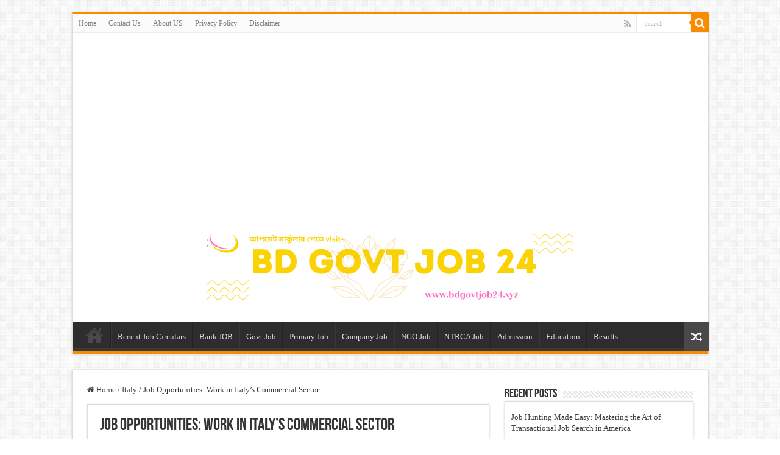

--- FILE ---
content_type: text/html; charset=UTF-8
request_url: https://bdgovtjob24.xyz/job-opportunities-work-in-italys-commercial-sector/
body_size: 23204
content:
<!DOCTYPE html><html lang="en-US" prefix="og: http://ogp.me/ns#"><head> <script async src="https://pagead2.googlesyndication.com/pagead/js/adsbygoogle.js?client=ca-pub-2748993142492846"
     crossorigin="anonymous"></script> <meta charset="UTF-8" /><link rel="pingback" href="https://bdgovtjob24.xyz/xmlrpc.php" /><meta property="og:title" content="Job Opportunities: Work in Italy&#8217;s Commercial Sector - BD GOVT JOB"/><meta property="og:type" content="article"/><meta property="og:description" content="Italy is a country with a rich history, culture, and economy that has been attracting people from al"/><meta property="og:url" content="https://bdgovtjob24.xyz/job-opportunities-work-in-italys-commercial-sector/"/><meta property="og:site_name" content="BD GOVT JOB"/><meta name='robots' content='index, follow, max-image-preview:large, max-snippet:-1, max-video-preview:-1' /><title>Job Opportunities: Work in Italy&#039;s Commercial Sector - BD GOVT JOB</title><link rel="canonical" href="https://bdgovtjob24.xyz/job-opportunities-work-in-italys-commercial-sector/" /><meta property="og:locale" content="en_US" /><meta property="og:type" content="article" /><meta property="og:title" content="Job Opportunities: Work in Italy&#039;s Commercial Sector" /><meta property="og:description" content="Italy is a country with a rich history, culture, and economy that has been attracting people from all over the world for centuries. With its beautiful landscapes, delicious cuisine, and world-renowned fashion and design industry, Italy is a popular destination for tourists and expats alike. However, it is also a great place to work, with &hellip;" /><meta property="og:url" content="https://bdgovtjob24.xyz/job-opportunities-work-in-italys-commercial-sector/" /><meta property="og:site_name" content="BD GOVT JOB" /><meta property="article:published_time" content="2023-11-08T07:13:31+00:00" /><meta name="author" content="majharul659" /><meta name="twitter:card" content="summary_large_image" /><meta name="twitter:label1" content="Written by" /><meta name="twitter:data1" content="majharul659" /><meta name="twitter:label2" content="Est. reading time" /><meta name="twitter:data2" content="11 minutes" /> <script type="application/ld+json" class="yoast-schema-graph">{"@context":"https://schema.org","@graph":[{"@type":"Article","@id":"https://bdgovtjob24.xyz/job-opportunities-work-in-italys-commercial-sector/#article","isPartOf":{"@id":"https://bdgovtjob24.xyz/job-opportunities-work-in-italys-commercial-sector/"},"author":{"name":"majharul659","@id":"https://bdgovtjob24.xyz/#/schema/person/dd62afa153e058727f7810f6345a360c"},"headline":"Job Opportunities: Work in Italy&#8217;s Commercial Sector","datePublished":"2023-11-08T07:13:31+00:00","mainEntityOfPage":{"@id":"https://bdgovtjob24.xyz/job-opportunities-work-in-italys-commercial-sector/"},"wordCount":2402,"commentCount":0,"publisher":{"@id":"https://bdgovtjob24.xyz/#organization"},"articleSection":["Italy"],"inLanguage":"en-US","potentialAction":[{"@type":"CommentAction","name":"Comment","target":["https://bdgovtjob24.xyz/job-opportunities-work-in-italys-commercial-sector/#respond"]}]},{"@type":"WebPage","@id":"https://bdgovtjob24.xyz/job-opportunities-work-in-italys-commercial-sector/","url":"https://bdgovtjob24.xyz/job-opportunities-work-in-italys-commercial-sector/","name":"Job Opportunities: Work in Italy's Commercial Sector - BD GOVT JOB","isPartOf":{"@id":"https://bdgovtjob24.xyz/#website"},"datePublished":"2023-11-08T07:13:31+00:00","breadcrumb":{"@id":"https://bdgovtjob24.xyz/job-opportunities-work-in-italys-commercial-sector/#breadcrumb"},"inLanguage":"en-US","potentialAction":[{"@type":"ReadAction","target":["https://bdgovtjob24.xyz/job-opportunities-work-in-italys-commercial-sector/"]}]},{"@type":"BreadcrumbList","@id":"https://bdgovtjob24.xyz/job-opportunities-work-in-italys-commercial-sector/#breadcrumb","itemListElement":[{"@type":"ListItem","position":1,"name":"Home","item":"https://bdgovtjob24.xyz/"},{"@type":"ListItem","position":2,"name":"Job Opportunities: Work in Italy&#8217;s Commercial Sector"}]},{"@type":"WebSite","@id":"https://bdgovtjob24.xyz/#website","url":"https://bdgovtjob24.xyz/","name":"BD GOVT JOB","description":"Update Job News","publisher":{"@id":"https://bdgovtjob24.xyz/#organization"},"potentialAction":[{"@type":"SearchAction","target":{"@type":"EntryPoint","urlTemplate":"https://bdgovtjob24.xyz/?s={search_term_string}"},"query-input":{"@type":"PropertyValueSpecification","valueRequired":true,"valueName":"search_term_string"}}],"inLanguage":"en-US"},{"@type":"Organization","@id":"https://bdgovtjob24.xyz/#organization","name":"bdgovtjob24","url":"https://bdgovtjob24.xyz/","logo":{"@type":"ImageObject","inLanguage":"en-US","@id":"https://bdgovtjob24.xyz/#/schema/logo/image/","url":"https://bdgovtjob24.xyz/wp-content/uploads/2022/04/JAGO-JOBS-1.png","contentUrl":"https://bdgovtjob24.xyz/wp-content/uploads/2022/04/JAGO-JOBS-1.png","width":115,"height":115,"caption":"bdgovtjob24"},"image":{"@id":"https://bdgovtjob24.xyz/#/schema/logo/image/"}},{"@type":"Person","@id":"https://bdgovtjob24.xyz/#/schema/person/dd62afa153e058727f7810f6345a360c","name":"majharul659","image":{"@type":"ImageObject","inLanguage":"en-US","@id":"https://bdgovtjob24.xyz/#/schema/person/image/","url":"https://secure.gravatar.com/avatar/952cf11118dd0bfa4c3324089a5b96cc1cfdaa1092e60fc26a95d96bc96ecf09?s=96&d=mm&r=g","contentUrl":"https://secure.gravatar.com/avatar/952cf11118dd0bfa4c3324089a5b96cc1cfdaa1092e60fc26a95d96bc96ecf09?s=96&d=mm&r=g","caption":"majharul659"},"sameAs":["https://bdgovtjob24.xyz"],"url":"https://bdgovtjob24.xyz/author/majharul659/"}]}</script> <link rel='dns-prefetch' href='//fonts.googleapis.com' /><link rel="alternate" type="application/rss+xml" title="BD GOVT JOB &raquo; Feed" href="https://bdgovtjob24.xyz/feed/" /><link rel="alternate" type="application/rss+xml" title="BD GOVT JOB &raquo; Comments Feed" href="https://bdgovtjob24.xyz/comments/feed/" /><link rel="alternate" type="application/rss+xml" title="BD GOVT JOB &raquo; Job Opportunities: Work in Italy&#8217;s Commercial Sector Comments Feed" href="https://bdgovtjob24.xyz/job-opportunities-work-in-italys-commercial-sector/feed/" /><link rel="alternate" title="oEmbed (JSON)" type="application/json+oembed" href="https://bdgovtjob24.xyz/wp-json/oembed/1.0/embed?url=https%3A%2F%2Fbdgovtjob24.xyz%2Fjob-opportunities-work-in-italys-commercial-sector%2F" /><link rel="alternate" title="oEmbed (XML)" type="text/xml+oembed" href="https://bdgovtjob24.xyz/wp-json/oembed/1.0/embed?url=https%3A%2F%2Fbdgovtjob24.xyz%2Fjob-opportunities-work-in-italys-commercial-sector%2F&#038;format=xml" /><style id='wp-img-auto-sizes-contain-inline-css' type='text/css'>img:is([sizes=auto i],[sizes^="auto," i]){contain-intrinsic-size:3000px 1500px}
/*# sourceURL=wp-img-auto-sizes-contain-inline-css */</style><style id="litespeed-ccss">ul{box-sizing:border-box}:root{--wp--preset--font-size--normal:16px;--wp--preset--font-size--huge:42px}:root{--wp--preset--aspect-ratio--square:1;--wp--preset--aspect-ratio--4-3:4/3;--wp--preset--aspect-ratio--3-4:3/4;--wp--preset--aspect-ratio--3-2:3/2;--wp--preset--aspect-ratio--2-3:2/3;--wp--preset--aspect-ratio--16-9:16/9;--wp--preset--aspect-ratio--9-16:9/16;--wp--preset--color--black:#000000;--wp--preset--color--cyan-bluish-gray:#abb8c3;--wp--preset--color--white:#ffffff;--wp--preset--color--pale-pink:#f78da7;--wp--preset--color--vivid-red:#cf2e2e;--wp--preset--color--luminous-vivid-orange:#ff6900;--wp--preset--color--luminous-vivid-amber:#fcb900;--wp--preset--color--light-green-cyan:#7bdcb5;--wp--preset--color--vivid-green-cyan:#00d084;--wp--preset--color--pale-cyan-blue:#8ed1fc;--wp--preset--color--vivid-cyan-blue:#0693e3;--wp--preset--color--vivid-purple:#9b51e0;--wp--preset--gradient--vivid-cyan-blue-to-vivid-purple:linear-gradient(135deg,rgba(6,147,227,1) 0%,rgb(155,81,224) 100%);--wp--preset--gradient--light-green-cyan-to-vivid-green-cyan:linear-gradient(135deg,rgb(122,220,180) 0%,rgb(0,208,130) 100%);--wp--preset--gradient--luminous-vivid-amber-to-luminous-vivid-orange:linear-gradient(135deg,rgba(252,185,0,1) 0%,rgba(255,105,0,1) 100%);--wp--preset--gradient--luminous-vivid-orange-to-vivid-red:linear-gradient(135deg,rgba(255,105,0,1) 0%,rgb(207,46,46) 100%);--wp--preset--gradient--very-light-gray-to-cyan-bluish-gray:linear-gradient(135deg,rgb(238,238,238) 0%,rgb(169,184,195) 100%);--wp--preset--gradient--cool-to-warm-spectrum:linear-gradient(135deg,rgb(74,234,220) 0%,rgb(151,120,209) 20%,rgb(207,42,186) 40%,rgb(238,44,130) 60%,rgb(251,105,98) 80%,rgb(254,248,76) 100%);--wp--preset--gradient--blush-light-purple:linear-gradient(135deg,rgb(255,206,236) 0%,rgb(152,150,240) 100%);--wp--preset--gradient--blush-bordeaux:linear-gradient(135deg,rgb(254,205,165) 0%,rgb(254,45,45) 50%,rgb(107,0,62) 100%);--wp--preset--gradient--luminous-dusk:linear-gradient(135deg,rgb(255,203,112) 0%,rgb(199,81,192) 50%,rgb(65,88,208) 100%);--wp--preset--gradient--pale-ocean:linear-gradient(135deg,rgb(255,245,203) 0%,rgb(182,227,212) 50%,rgb(51,167,181) 100%);--wp--preset--gradient--electric-grass:linear-gradient(135deg,rgb(202,248,128) 0%,rgb(113,206,126) 100%);--wp--preset--gradient--midnight:linear-gradient(135deg,rgb(2,3,129) 0%,rgb(40,116,252) 100%);--wp--preset--font-size--small:13px;--wp--preset--font-size--medium:20px;--wp--preset--font-size--large:36px;--wp--preset--font-size--x-large:42px;--wp--preset--spacing--20:0.44rem;--wp--preset--spacing--30:0.67rem;--wp--preset--spacing--40:1rem;--wp--preset--spacing--50:1.5rem;--wp--preset--spacing--60:2.25rem;--wp--preset--spacing--70:3.38rem;--wp--preset--spacing--80:5.06rem;--wp--preset--shadow--natural:6px 6px 9px rgba(0, 0, 0, 0.2);--wp--preset--shadow--deep:12px 12px 50px rgba(0, 0, 0, 0.4);--wp--preset--shadow--sharp:6px 6px 0px rgba(0, 0, 0, 0.2);--wp--preset--shadow--outlined:6px 6px 0px -3px rgba(255, 255, 255, 1), 6px 6px rgba(0, 0, 0, 1);--wp--preset--shadow--crisp:6px 6px 0px rgba(0, 0, 0, 1)}*{padding:0;margin:0;outline:none;list-style:none;border:0 none}*,*:before,*:after{-webkit-box-sizing:border-box;-moz-box-sizing:border-box;-ms-box-sizing:border-box;box-sizing:border-box}html{-ms-touch-action:manipulation;touch-action:manipulation}body{background:#FFF url(/wp-content/themes/sahifa/images/patterns/body-bg7.png);color:#333;font-family:"Droid Sans",Arial,Verdana,sans-serif;font-size:13px}h1,h2,h3,h4{font-weight:400}a{color:#444;text-decoration:none}.clear{clear:both}#theme-header:after,#main-nav:after{display:block;visibility:hidden;clear:both;height:0;content:" "}input{border:1px solid #ccc;background:#fff;font-size:inherit}input{padding:5px;outline:none}button{padding:4px;vertical-align:middle}input[type=text]{border-color:#F1F1F1;border-top-color:#DDD;border-left-color:#DDD;background-color:#F9F9F9;color:#515151;font:12px Tahoma;padding:8px;margin-bottom:7px;-webkit-border-radius:3px;-moz-border-radius:3px;border-radius:3px}.fa-search:before{content:""}.fa-user:before{content:""}.fa-close:before{content:""}.fa-home:before{content:""}.fa-clock-o:before{content:""}.fa-eye:before{content:""}.fa-random:before{content:""}.fa-comments:before{content:""}.fa-rss:before{content:""}.fa{display:inline-block;font:normal normal normal 14px/1 FontAwesome;font-size:inherit;text-rendering:auto;-webkit-font-smoothing:antialiased;-moz-osx-font-smoothing:grayscale;transform:none}@media only screen and (-webkit-min-device-pixel-ratio:2),only screen and (min-device-pixel-ratio:2){#main-nav ul li.menu-item-home a{background-image:url(/wp-content/themes/sahifa/images/home@2x.png)!important;background-size:30px 78px}}.wrapper-outer{position:relative}.background-cover{position:fixed;background-repeat:no-repeat;top:0;left:0;z-index:0;overflow:hidden;width:100%;height:100%;-webkit-background-size:cover;-moz-background-size:cover;-o-background-size:cover;background-size:cover}.container{width:1045px;margin:0 auto}#wrapper.boxed{margin:0 auto}#wrapper.boxed #theme-header,#wrapper.boxed #main-content{width:1045px;-webkit-box-shadow:0 0 3px #CACACA;-moz-box-shadow:0 0 3px #cacaca;box-shadow:0 0 3px #CACACA}#wrapper.boxed #main-content{padding-right:24px;padding-left:24px}#theme-header{background:#FFF;margin:20px auto 25px;border-top:3px solid #f88c00;position:relative}.top-nav{background:#fbfbfb;border-bottom:1px solid #ececec;height:31px}.top-nav ul{float:left}.top-nav ul li{position:relative;display:inline-block;float:left;font-size:12px}.top-nav ul li a{display:inline-block;height:30px;line-height:30px;color:#838383;padding:0 10px}.search-block{height:30px;overflow:hidden;float:right;margin-left:5px;position:relative}.search-block:after{content:" ";display:block;width:0;height:0;position:absolute;top:10px;z-index:2;right:30px;border:4px solid #fff0;border-right-color:#F88C00}.search-block #s-header{background:#FFF;float:right;font:normal 11px tahoma;padding:9px 12px 8px 12px;width:90px;color:#C5C5C5;border:0 none;border:1px solid #ececec;border-width:0 0 0 1px;-webkit-border-radius:0;-moz-border-radius:0;border-radius:0}.search-block .search-button{background:#f88c00;float:right;height:30px;width:30px;display:block;border:0 none;box-shadow:none!important;padding:0;-webkit-border-radius:0;-moz-border-radius:0;border-radius:0}.search-block button.search-button i:before{font-size:18px;color:#FFF}.top-nav .social-icons{float:right;padding-top:2px}.top-nav .social-icons a{color:#555}.top-nav .social-icons a{opacity:.5}.top-nav .social-icons i:before{padding:0 2px;line-height:24px;font-size:14px}.header-content{padding:20px 15px;margin:0 auto}.logo{float:left}.logo h2{font:bold 32pt arial}.logo span{font-weight:400;font-size:14px;display:block;clear:both}#main-nav{margin:0 auto;background:#2d2d2d;box-shadow:inset -1px -5px 0-1px #393939;min-height:52px;border-bottom:5px solid #F88C00}#main-nav .container{position:relative}#main-nav .main-menu{margin-left:10px}#main-nav ul li{font-size:13px;position:relative;display:inline-block;float:left;border:1px solid #222;border-width:0 0 0 1px;height:42px}#main-nav ul li:first-child,#main-nav ul li:first-child a{border:0 none}#main-nav ul li:last-child a{border-right-width:0}#main-nav ul li a{display:block;height:42px;position:relative;line-height:47px;color:#ddd;padding:0 10px;border:1px solid #383838;border-width:0 0 0 1px}#main-nav ul li.menu-item-home a{background-image:url(/wp-content/themes/sahifa/images/home.png)!important;background-repeat:no-repeat!important;background-position:center -44px;text-indent:-9999px;width:52px}#main-nav ul li.menu-item-home:after{display:none}a.random-article{background:#494949;width:42px;height:47px;display:block;float:right;margin-left:1px;color:#FFF;text-align:center;position:relative}a.random-article i:before{font-size:18px;width:42px;line-height:50px}#main-content{background:#FFF;margin:20px auto 25px;position:relative;padding:24px 0;-webkit-transform:none}#main-content:after{display:block;visibility:hidden;clear:both;height:0;content:"."}.content{float:left;width:660px}#crumbs{margin-bottom:10px;clear:both;padding-bottom:5px;border-bottom:1px solid #eee}#crumbs span.delimiter{padding:0 3px}.lazy-enabled #main-content .post-thumbnail,.lazy-enabled #main-content img{opacity:0}.stripe-line{background:url(/wp-content/themes/sahifa/images/stripe.png);height:12px;overflow:hidden;margin-top:5px}#sidebar .widget-container,.post-listing{background:#FFF;border-bottom:4px solid #F88C00;-webkit-box-shadow:0 0 3px #CACACA;-moz-box-shadow:0 0 3px #cacaca;box-shadow:0 0 3px #CACACA}p.post-meta{color:#888;margin:7px 0;font-size:85%}p.post-meta a{color:#888}span.tie-date i:before,.post-meta i:before{margin-right:3px}.post-listing.post{margin-bottom:40px}.post-inner{padding:20px}.post-title{font-family:BebasNeueRegular,arial,Georgia,serif;margin-bottom:10px;font-size:28px}body.single .post-inner p.post-meta span{margin-right:15px}body.single .post-inner p.post-meta span i{margin-right:5px}.post-inner p.post-meta{border-bottom:1px solid #f2f2f2;padding-bottom:5px;margin-bottom:10px}p.post-meta span{display:inline-block;margin-right:10px}.post-thumbnail{margin-right:15px;position:relative;line-height:0}.post-thumbnail a{display:block!important;background:#000;font-size:0}.post-thumbnail img{height:auto;max-width:100%;width:100%}.overlay-icon:before{content:"";color:#FFF;display:block;position:absolute;top:50%;left:50%;border:3px solid #FFF;border-radius:100%;width:40px;height:40px;text-align:center;font-size:18px;line-height:35px;margin:-20px 0 0-20px;opacity:0;-webkit-backface-visibility:hidden;-webkit-transform:scale(0);-moz-transform:scale(0);-ms-transform:scale(0);-o-transform:scale(0);transform:scale(0)}.entry{word-wrap:break-word;line-height:22px}.entry p{margin-bottom:20px}.entry h2{margin-top:25px;margin-bottom:10px;line-height:1em;font-family:Helvetica;font-weight:400}.entry h2{font-size:30px}.block-head{padding:3px 0 0;overflow:hidden}.block-head h3{float:left;margin-right:10px;font-size:22px;font-family:BebasNeueRegular,arial,Georgia,serif}#check-also-box{position:fixed;z-index:999;bottom:65px;right:-350px;width:300px;border-top:4px solid #F88C00;border-bottom:0 none;padding:10px 20px 20px}#check-also-box .block-head{padding:0}#check-also-box .block-head h3{text-align:center;margin:0 0 10px;display:block;float:none}#check-also-box .post-thumbnail{margin:0 0 10px}.check-also-post{padding-bottom:10px;margin-bottom:10px;border-bottom:1px solid #eee}.check-also-post:last-child{padding-bottom:0;margin-bottom:0;border-bottom:0 none}.check-also-post .post-title{font-size:22px;margin-bottom:5px}.check-also-post p{line-height:20px}#check-also-close{position:absolute;left:0;top:0;padding:1px 8px 3px;background:#FF8500;color:#FFF;font-size:19px}#sidebar{float:right;width:310px}.theiaStickySidebar:after{content:"";display:table;clear:both}.widget{clear:both;margin-bottom:25px}.widget-top{padding:5px 0}.widget-top h4{float:left;margin-right:10px;font-size:20px;font-family:BebasNeueRegular,arial,Georgia,serif}.widget-container{padding:10px;clear:both}.widget-container h3{font-size:inherit}.widget-container li{padding:0 0 5px 0;line-height:18px;overflow:hidden}.widget-container li span.tie-date{color:#AAA;margin:4px 0 0;font-size:80%;display:inline-block}.posts-list .widget-container li{padding:6px 0;border-bottom:1px solid #f2f2f2}.social-icons{text-align:center}.social-icons a{margin:2px;position:relative;text-shadow:none;display:inline-block}img{max-width:100%;height:auto;vertical-align:middle}#commentform input{display:block;width:250px}#slide-out{background:#222;position:absolute;display:block;left:0;top:0;z-index:1;height:100%;width:80%;color:#ddd;-webkit-transform:translate3d(-101%,0,0);-moz-transform:translate3d(-100%,0,0);-ms-transform:translate3d(-100%,0,0);-o-transform:translate3d(-100%,0,0);transform:translate3d(-100%,0,0);-webkit-backface-visibility:hidden;-moz-backface-visibility:hidden;-ms-backface-visibility:hidden;-o-backface-visibility:hidden;backface-visibility:hidden}.search-mobile{margin:15px 10px;height:30px;overflow:hidden;background:#fcfcfc;border:1px solid #ddd;border-top-color:#d1d1d1;border-left-color:#d1d1d1;overflow:hidden;position:relative;-webkit-border-radius:20px;-moz-border-radius:20px;border-radius:20px;-webkit-box-shadow:inset 0 2px 5px #eee;-moz-box-shadow:inset 0 2px 5px #eee;box-shadow:inset 0 2px 5px #eee}.search-mobile #s-mobile{background:#fff0;float:right;margin:0;padding:7px 12px;width:100%;color:#444;border:0 none}.search-mobile button.search-button{background:#fff0;position:absolute;top:0;right:0;height:28px;padding:0;width:40px;font-size:18px;color:#666}#slide-out .social-icons{margin-bottom:15px}#slide-out .social-icons a{color:#ccc;font-size:16px;padding:0 4px}#mobile-menu{border-top:1px solid #2D2D2D;display:none}#slide-out-open{display:none;margin:0;position:absolute;top:33px;left:5px;opacity:1;height:33px;width:40px;z-index:505}#slide-out-open span{left:6px}#slide-out-open span,#slide-out-open span:after,#slide-out-open span:before{top:5px;position:absolute;content:" ";display:block;height:3px;width:28px;background:#333;-webkit-border-radius:10px;-moz-border-radius:10px;border-radius:10px}#slide-out-open span:before{top:8px}#slide-out-open span:after{top:16px}@media only screen and (max-width:1045px){#wrapper.boxed{width:99%}#wrapper.boxed #theme-header,#wrapper.boxed #main-content,#wrapper.boxed .container{width:100%}#wrapper.boxed #main-content{padding:15px}.content{width:66.5%}#sidebar{width:32%}}@media only screen and (max-width:990px){.logo{float:none!important;text-align:center;margin:0!important;clear:both}.content,#sidebar{width:100%;float:none}#check-also-box{display:none}}@media only screen and (max-width:900px){.top-nav,#main-nav{display:none}#slide-out-open{display:block}#wrapper{background-color:#FFF;width:100%!important}#wrapper #theme-header{margin-top:0;width:100%!important;-webkit-box-shadow:0 0 3px #CACACA!important;-moz-box-shadow:0 0 3px #CACACA!important;box-shadow:0 0 3px #CACACA!important}#wrapper #main-content{width:99%!important;padding:0!important;-webkit-box-shadow:none!important;-moz-box-shadow:none!important;box-shadow:none!important}#wrapper #main-content{margin-top:10px}.header-content{padding-right:0;padding-left:0}}@media only screen and (max-width:350px){.logo{text-align:right;padding-right:20px}#main-content{padding-top:0}.overlay-icon:before{border-width:2px;width:30px;height:30px;font-size:14px;line-height:26px;margin:-15px 0 0-15px}}#slide-out{display:none}.overlay-icon,#slide-out{display:none}#main-content,#theme-header,#sidebar .widget-container,.post-listing{border:1px solid #ddd}.post-thumbnail a,.post-thumbnail{min-width:100px}.overlay-icon,#slide-out{display:none}.widget-container li{position:relative;overflow:hidden}@media screen{body{font-family:"Droid Sans"}}</style><link rel="preload" data-asynced="1" data-optimized="2" as="style" onload="this.onload=null;this.rel='stylesheet'" href="https://bdgovtjob24.xyz/wp-content/litespeed/css/d74db3098c25d30b8b9c7bb6b73104bf.css?ver=6bba9" /><script src="[data-uri]" defer></script> <style id='global-styles-inline-css' type='text/css'>:root{--wp--preset--aspect-ratio--square: 1;--wp--preset--aspect-ratio--4-3: 4/3;--wp--preset--aspect-ratio--3-4: 3/4;--wp--preset--aspect-ratio--3-2: 3/2;--wp--preset--aspect-ratio--2-3: 2/3;--wp--preset--aspect-ratio--16-9: 16/9;--wp--preset--aspect-ratio--9-16: 9/16;--wp--preset--color--black: #000000;--wp--preset--color--cyan-bluish-gray: #abb8c3;--wp--preset--color--white: #ffffff;--wp--preset--color--pale-pink: #f78da7;--wp--preset--color--vivid-red: #cf2e2e;--wp--preset--color--luminous-vivid-orange: #ff6900;--wp--preset--color--luminous-vivid-amber: #fcb900;--wp--preset--color--light-green-cyan: #7bdcb5;--wp--preset--color--vivid-green-cyan: #00d084;--wp--preset--color--pale-cyan-blue: #8ed1fc;--wp--preset--color--vivid-cyan-blue: #0693e3;--wp--preset--color--vivid-purple: #9b51e0;--wp--preset--gradient--vivid-cyan-blue-to-vivid-purple: linear-gradient(135deg,rgb(6,147,227) 0%,rgb(155,81,224) 100%);--wp--preset--gradient--light-green-cyan-to-vivid-green-cyan: linear-gradient(135deg,rgb(122,220,180) 0%,rgb(0,208,130) 100%);--wp--preset--gradient--luminous-vivid-amber-to-luminous-vivid-orange: linear-gradient(135deg,rgb(252,185,0) 0%,rgb(255,105,0) 100%);--wp--preset--gradient--luminous-vivid-orange-to-vivid-red: linear-gradient(135deg,rgb(255,105,0) 0%,rgb(207,46,46) 100%);--wp--preset--gradient--very-light-gray-to-cyan-bluish-gray: linear-gradient(135deg,rgb(238,238,238) 0%,rgb(169,184,195) 100%);--wp--preset--gradient--cool-to-warm-spectrum: linear-gradient(135deg,rgb(74,234,220) 0%,rgb(151,120,209) 20%,rgb(207,42,186) 40%,rgb(238,44,130) 60%,rgb(251,105,98) 80%,rgb(254,248,76) 100%);--wp--preset--gradient--blush-light-purple: linear-gradient(135deg,rgb(255,206,236) 0%,rgb(152,150,240) 100%);--wp--preset--gradient--blush-bordeaux: linear-gradient(135deg,rgb(254,205,165) 0%,rgb(254,45,45) 50%,rgb(107,0,62) 100%);--wp--preset--gradient--luminous-dusk: linear-gradient(135deg,rgb(255,203,112) 0%,rgb(199,81,192) 50%,rgb(65,88,208) 100%);--wp--preset--gradient--pale-ocean: linear-gradient(135deg,rgb(255,245,203) 0%,rgb(182,227,212) 50%,rgb(51,167,181) 100%);--wp--preset--gradient--electric-grass: linear-gradient(135deg,rgb(202,248,128) 0%,rgb(113,206,126) 100%);--wp--preset--gradient--midnight: linear-gradient(135deg,rgb(2,3,129) 0%,rgb(40,116,252) 100%);--wp--preset--font-size--small: 13px;--wp--preset--font-size--medium: 20px;--wp--preset--font-size--large: 36px;--wp--preset--font-size--x-large: 42px;--wp--preset--spacing--20: 0.44rem;--wp--preset--spacing--30: 0.67rem;--wp--preset--spacing--40: 1rem;--wp--preset--spacing--50: 1.5rem;--wp--preset--spacing--60: 2.25rem;--wp--preset--spacing--70: 3.38rem;--wp--preset--spacing--80: 5.06rem;--wp--preset--shadow--natural: 6px 6px 9px rgba(0, 0, 0, 0.2);--wp--preset--shadow--deep: 12px 12px 50px rgba(0, 0, 0, 0.4);--wp--preset--shadow--sharp: 6px 6px 0px rgba(0, 0, 0, 0.2);--wp--preset--shadow--outlined: 6px 6px 0px -3px rgb(255, 255, 255), 6px 6px rgb(0, 0, 0);--wp--preset--shadow--crisp: 6px 6px 0px rgb(0, 0, 0);}:where(.is-layout-flex){gap: 0.5em;}:where(.is-layout-grid){gap: 0.5em;}body .is-layout-flex{display: flex;}.is-layout-flex{flex-wrap: wrap;align-items: center;}.is-layout-flex > :is(*, div){margin: 0;}body .is-layout-grid{display: grid;}.is-layout-grid > :is(*, div){margin: 0;}:where(.wp-block-columns.is-layout-flex){gap: 2em;}:where(.wp-block-columns.is-layout-grid){gap: 2em;}:where(.wp-block-post-template.is-layout-flex){gap: 1.25em;}:where(.wp-block-post-template.is-layout-grid){gap: 1.25em;}.has-black-color{color: var(--wp--preset--color--black) !important;}.has-cyan-bluish-gray-color{color: var(--wp--preset--color--cyan-bluish-gray) !important;}.has-white-color{color: var(--wp--preset--color--white) !important;}.has-pale-pink-color{color: var(--wp--preset--color--pale-pink) !important;}.has-vivid-red-color{color: var(--wp--preset--color--vivid-red) !important;}.has-luminous-vivid-orange-color{color: var(--wp--preset--color--luminous-vivid-orange) !important;}.has-luminous-vivid-amber-color{color: var(--wp--preset--color--luminous-vivid-amber) !important;}.has-light-green-cyan-color{color: var(--wp--preset--color--light-green-cyan) !important;}.has-vivid-green-cyan-color{color: var(--wp--preset--color--vivid-green-cyan) !important;}.has-pale-cyan-blue-color{color: var(--wp--preset--color--pale-cyan-blue) !important;}.has-vivid-cyan-blue-color{color: var(--wp--preset--color--vivid-cyan-blue) !important;}.has-vivid-purple-color{color: var(--wp--preset--color--vivid-purple) !important;}.has-black-background-color{background-color: var(--wp--preset--color--black) !important;}.has-cyan-bluish-gray-background-color{background-color: var(--wp--preset--color--cyan-bluish-gray) !important;}.has-white-background-color{background-color: var(--wp--preset--color--white) !important;}.has-pale-pink-background-color{background-color: var(--wp--preset--color--pale-pink) !important;}.has-vivid-red-background-color{background-color: var(--wp--preset--color--vivid-red) !important;}.has-luminous-vivid-orange-background-color{background-color: var(--wp--preset--color--luminous-vivid-orange) !important;}.has-luminous-vivid-amber-background-color{background-color: var(--wp--preset--color--luminous-vivid-amber) !important;}.has-light-green-cyan-background-color{background-color: var(--wp--preset--color--light-green-cyan) !important;}.has-vivid-green-cyan-background-color{background-color: var(--wp--preset--color--vivid-green-cyan) !important;}.has-pale-cyan-blue-background-color{background-color: var(--wp--preset--color--pale-cyan-blue) !important;}.has-vivid-cyan-blue-background-color{background-color: var(--wp--preset--color--vivid-cyan-blue) !important;}.has-vivid-purple-background-color{background-color: var(--wp--preset--color--vivid-purple) !important;}.has-black-border-color{border-color: var(--wp--preset--color--black) !important;}.has-cyan-bluish-gray-border-color{border-color: var(--wp--preset--color--cyan-bluish-gray) !important;}.has-white-border-color{border-color: var(--wp--preset--color--white) !important;}.has-pale-pink-border-color{border-color: var(--wp--preset--color--pale-pink) !important;}.has-vivid-red-border-color{border-color: var(--wp--preset--color--vivid-red) !important;}.has-luminous-vivid-orange-border-color{border-color: var(--wp--preset--color--luminous-vivid-orange) !important;}.has-luminous-vivid-amber-border-color{border-color: var(--wp--preset--color--luminous-vivid-amber) !important;}.has-light-green-cyan-border-color{border-color: var(--wp--preset--color--light-green-cyan) !important;}.has-vivid-green-cyan-border-color{border-color: var(--wp--preset--color--vivid-green-cyan) !important;}.has-pale-cyan-blue-border-color{border-color: var(--wp--preset--color--pale-cyan-blue) !important;}.has-vivid-cyan-blue-border-color{border-color: var(--wp--preset--color--vivid-cyan-blue) !important;}.has-vivid-purple-border-color{border-color: var(--wp--preset--color--vivid-purple) !important;}.has-vivid-cyan-blue-to-vivid-purple-gradient-background{background: var(--wp--preset--gradient--vivid-cyan-blue-to-vivid-purple) !important;}.has-light-green-cyan-to-vivid-green-cyan-gradient-background{background: var(--wp--preset--gradient--light-green-cyan-to-vivid-green-cyan) !important;}.has-luminous-vivid-amber-to-luminous-vivid-orange-gradient-background{background: var(--wp--preset--gradient--luminous-vivid-amber-to-luminous-vivid-orange) !important;}.has-luminous-vivid-orange-to-vivid-red-gradient-background{background: var(--wp--preset--gradient--luminous-vivid-orange-to-vivid-red) !important;}.has-very-light-gray-to-cyan-bluish-gray-gradient-background{background: var(--wp--preset--gradient--very-light-gray-to-cyan-bluish-gray) !important;}.has-cool-to-warm-spectrum-gradient-background{background: var(--wp--preset--gradient--cool-to-warm-spectrum) !important;}.has-blush-light-purple-gradient-background{background: var(--wp--preset--gradient--blush-light-purple) !important;}.has-blush-bordeaux-gradient-background{background: var(--wp--preset--gradient--blush-bordeaux) !important;}.has-luminous-dusk-gradient-background{background: var(--wp--preset--gradient--luminous-dusk) !important;}.has-pale-ocean-gradient-background{background: var(--wp--preset--gradient--pale-ocean) !important;}.has-electric-grass-gradient-background{background: var(--wp--preset--gradient--electric-grass) !important;}.has-midnight-gradient-background{background: var(--wp--preset--gradient--midnight) !important;}.has-small-font-size{font-size: var(--wp--preset--font-size--small) !important;}.has-medium-font-size{font-size: var(--wp--preset--font-size--medium) !important;}.has-large-font-size{font-size: var(--wp--preset--font-size--large) !important;}.has-x-large-font-size{font-size: var(--wp--preset--font-size--x-large) !important;}
/*# sourceURL=global-styles-inline-css */</style><style id='classic-theme-styles-inline-css' type='text/css'>/*! This file is auto-generated */
.wp-block-button__link{color:#fff;background-color:#32373c;border-radius:9999px;box-shadow:none;text-decoration:none;padding:calc(.667em + 2px) calc(1.333em + 2px);font-size:1.125em}.wp-block-file__button{background:#32373c;color:#fff;text-decoration:none}
/*# sourceURL=/wp-includes/css/classic-themes.min.css */</style> <script type="text/javascript" id="tie-postviews-cache-js-extra" src="[data-uri]" defer></script> <link rel="https://api.w.org/" href="https://bdgovtjob24.xyz/wp-json/" /><link rel="alternate" title="JSON" type="application/json" href="https://bdgovtjob24.xyz/wp-json/wp/v2/posts/1202" /><link rel="EditURI" type="application/rsd+xml" title="RSD" href="https://bdgovtjob24.xyz/xmlrpc.php?rsd" /><meta name="generator" content="WordPress 6.9" /><link rel='shortlink' href='https://bdgovtjob24.xyz/?p=1202' /><link rel="shortcut icon" href="https://bdgovtjob24.xyz/wp-content/themes/sahifa/favicon.ico" title="Favicon" />
<!--[if IE]> <script type="text/javascript">jQuery(document).ready(function (){ jQuery(".menu-item").has("ul").children("a").attr("aria-haspopup", "true");});</script> <![endif]-->
<!--[if lt IE 9]> <script src="https://bdgovtjob24.xyz/wp-content/themes/sahifa/js/html5.js"></script> <script src="https://bdgovtjob24.xyz/wp-content/themes/sahifa/js/selectivizr-min.js"></script> <![endif]-->
<!--[if IE 9]><link rel="stylesheet" type="text/css" media="all" href="https://bdgovtjob24.xyz/wp-content/themes/sahifa/css/ie9.css" />
<![endif]-->
<!--[if IE 8]><link rel="stylesheet" type="text/css" media="all" href="https://bdgovtjob24.xyz/wp-content/themes/sahifa/css/ie8.css" />
<![endif]-->
<!--[if IE 7]><link rel="stylesheet" type="text/css" media="all" href="https://bdgovtjob24.xyz/wp-content/themes/sahifa/css/ie7.css" />
<![endif]--><meta http-equiv="X-UA-Compatible" content="IE=edge,chrome=1" /><meta name="viewport" content="width=device-width, initial-scale=1.0" /><style type="text/css" media="screen">body{
	font-family: 'Droid Sans';
}</style> <script type="text/javascript" src="[data-uri]" defer></script> <style type="text/css">.broken_link, a.broken_link {
	text-decoration: line-through;
}</style><link rel="icon" href="https://bdgovtjob24.xyz/wp-content/uploads/2022/02/cropped-Green-Minimalist-Job-Search-Logo-40-×-40-px-100-×-100-px-7-32x32.png" sizes="32x32" /><link rel="icon" href="https://bdgovtjob24.xyz/wp-content/uploads/2022/02/cropped-Green-Minimalist-Job-Search-Logo-40-×-40-px-100-×-100-px-7-192x192.png" sizes="192x192" /><link rel="apple-touch-icon" href="https://bdgovtjob24.xyz/wp-content/uploads/2022/02/cropped-Green-Minimalist-Job-Search-Logo-40-×-40-px-100-×-100-px-7-180x180.png" /><meta name="msapplication-TileImage" content="https://bdgovtjob24.xyz/wp-content/uploads/2022/02/cropped-Green-Minimalist-Job-Search-Logo-40-×-40-px-100-×-100-px-7-270x270.png" /></head><body id="top" class="wp-singular post-template-default single single-post postid-1202 single-format-standard wp-theme-sahifa lazy-enabled"><div class="wrapper-outer"><div class="background-cover"></div><aside id="slide-out"><div class="search-mobile"><form method="get" id="searchform-mobile" action="https://bdgovtjob24.xyz/">
<button class="search-button" type="submit" value="Search"><i class="fa fa-search"></i></button>
<input type="text" id="s-mobile" name="s" title="Search" value="Search" onfocus="if (this.value == 'Search') {this.value = '';}" onblur="if (this.value == '') {this.value = 'Search';}"  /></form></div><div class="social-icons">
<a class="ttip-none" title="Rss" href="https://bdgovtjob24.xyz/feed/" target="_blank"><i class="fa fa-rss"></i></a></div><div id="mobile-menu" ></div></aside><div id="wrapper" class="boxed"><div class="inner-wrapper"><header id="theme-header" class="theme-header center-logo"><div id="top-nav" class="top-nav"><div class="container"><div class="top-menu"><ul id="menu-top" class="menu"><li id="menu-item-1376" class="menu-item menu-item-type-custom menu-item-object-custom menu-item-home menu-item-1376"><a href="https://bdgovtjob24.xyz/">Home</a></li><li id="menu-item-28" class="menu-item menu-item-type-post_type menu-item-object-page menu-item-28"><a href="https://bdgovtjob24.xyz/contact-us/">Contact Us</a></li><li id="menu-item-27" class="menu-item menu-item-type-post_type menu-item-object-page menu-item-27"><a href="https://bdgovtjob24.xyz/about-us/">About US</a></li><li id="menu-item-26" class="menu-item menu-item-type-post_type menu-item-object-page menu-item-privacy-policy menu-item-26"><a rel="privacy-policy" href="https://bdgovtjob24.xyz/privacy-policy/">Privacy Policy</a></li><li id="menu-item-199" class="menu-item menu-item-type-post_type menu-item-object-page menu-item-199"><a href="https://bdgovtjob24.xyz/disclaimer/">Disclaimer</a></li></ul></div><div class="search-block"><form method="get" id="searchform-header" action="https://bdgovtjob24.xyz/">
<button class="search-button" type="submit" value="Search"><i class="fa fa-search"></i></button>
<input class="search-live" type="text" id="s-header" name="s" title="Search" value="Search" onfocus="if (this.value == 'Search') {this.value = '';}" onblur="if (this.value == '') {this.value = 'Search';}"  /></form></div><div class="social-icons">
<a class="ttip-none" title="Rss" href="https://bdgovtjob24.xyz/feed/" target="_blank"><i class="fa fa-rss"></i></a></div></div></div><div class="header-content"><a id="slide-out-open" class="slide-out-open" href="#"><span></span></a><div class="logo" style=" margin-top:15px; margin-bottom:15px;"><h2>								<a title="BD GOVT JOB" href="https://bdgovtjob24.xyz/">
<img data-lazyloaded="1" src="[data-uri]" data-src="https://bdgovtjob24.xyz/wp-content/uploads/2022/02/find-your-job-5.png" alt="BD GOVT JOB"  /><noscript><img src="https://bdgovtjob24.xyz/wp-content/uploads/2022/02/find-your-job-5.png" alt="BD GOVT JOB"  /></noscript><strong>BD GOVT JOB Update Job News</strong>
</a></h2></div><div class="clear"></div></div><nav id="main-nav" class="fixed-enabled"><div class="container"><div class="main-menu"><ul id="menu-main" class="menu"><li id="menu-item-29" class="menu-item menu-item-type-custom menu-item-object-custom menu-item-home menu-item-29"><a href="https://bdgovtjob24.xyz/">Home</a></li><li id="menu-item-38" class="menu-item menu-item-type-taxonomy menu-item-object-category menu-item-38"><a href="https://bdgovtjob24.xyz/category/recent-job-circulars/">Recent Job Circulars</a></li><li id="menu-item-31" class="menu-item menu-item-type-taxonomy menu-item-object-category menu-item-31"><a href="https://bdgovtjob24.xyz/category/bank-job/">Bank JOB</a></li><li id="menu-item-34" class="menu-item menu-item-type-taxonomy menu-item-object-category menu-item-34"><a href="https://bdgovtjob24.xyz/category/govt-job/">Govt Job</a></li><li id="menu-item-37" class="menu-item menu-item-type-taxonomy menu-item-object-category menu-item-37"><a href="https://bdgovtjob24.xyz/category/primary-job/">Primary Job</a></li><li id="menu-item-32" class="menu-item menu-item-type-taxonomy menu-item-object-category menu-item-32"><a href="https://bdgovtjob24.xyz/category/company-job/">Company Job</a></li><li id="menu-item-35" class="menu-item menu-item-type-taxonomy menu-item-object-category menu-item-35"><a href="https://bdgovtjob24.xyz/category/ngo-job/">NGO Job</a></li><li id="menu-item-36" class="menu-item menu-item-type-taxonomy menu-item-object-category menu-item-36"><a href="https://bdgovtjob24.xyz/category/ntrca-job/">NTRCA Job</a></li><li id="menu-item-30" class="menu-item menu-item-type-taxonomy menu-item-object-category menu-item-30"><a href="https://bdgovtjob24.xyz/category/admission/">Admission</a></li><li id="menu-item-33" class="menu-item menu-item-type-taxonomy menu-item-object-category menu-item-33"><a href="https://bdgovtjob24.xyz/category/education/">Education</a></li><li id="menu-item-39" class="menu-item menu-item-type-taxonomy menu-item-object-category menu-item-39"><a href="https://bdgovtjob24.xyz/category/results/">Results</a></li></ul></div>										<a href="https://bdgovtjob24.xyz/?tierand=1" class="random-article ttip" title="Random Article"><i class="fa fa-random"></i></a></div></nav></header><div id="main-content" class="container"><div class="content"><nav id="crumbs"><a href="https://bdgovtjob24.xyz/"><span class="fa fa-home" aria-hidden="true"></span> Home</a><span class="delimiter">/</span><a href="https://bdgovtjob24.xyz/category/italy/">Italy</a><span class="delimiter">/</span><span class="current">Job Opportunities: Work in Italy&#8217;s Commercial Sector</span></nav><article class="post-listing post-1202 post type-post status-publish format-standard  category-italy" id="the-post"><div class="post-inner"><h1 class="name post-title entry-title"><span itemprop="name">Job Opportunities: Work in Italy&#8217;s Commercial Sector</span></h1><p class="post-meta">
<span class="post-meta-author"><i class="fa fa-user"></i><a href="https://bdgovtjob24.xyz/author/majharul659/" title="">majharul659 </a></span>
<span class="tie-date"><i class="fa fa-clock-o"></i>November 8, 2023</span>
<span class="post-comments"><i class="fa fa-comments"></i><a href="https://bdgovtjob24.xyz/job-opportunities-work-in-italys-commercial-sector/#respond">Leave a comment</a></span>
<span class="post-views"><i class="fa fa-eye"></i>37 Views</span></p><div class="clear"></div><div class="entry"><p>Italy is a country with a rich history, culture, and economy that has been attracting people from all over the world for centuries. With its beautiful landscapes, delicious cuisine, and world-renowned fashion and design industry, Italy is a popular destination for tourists and expats alike. However, it is also a great place to work, with a variety of job opportunities available in different sectors.</p><p>If you are considering a career move to Italy, it is important to understand the job market and working culture in the country. While Italy has a high unemployment rate, there are still many job openings in certain industries, such as tourism, fashion, and design. Additionally, knowing the legal aspects of working in Italy, such as obtaining a work visa and registering with the tax authorities, is crucial for a successful transition.</p><p>Navigating the job market in Italy can be challenging, but with the right preparation and knowledge, it can also be a rewarding experience. This article will provide an overview of the job opportunities available in Italy, as well as tips for understanding the Italian job market, navigating the legal aspects of working in the country, and adapting to the working culture. Whether you are a recent graduate, an experienced professional, or an entrepreneur looking for new opportunities, this guide will help you make an informed decision about your next career move.</p><h2>Key Takeaways</h2><ul><li>Italy offers a variety of job opportunities in different sectors, such as tourism, fashion, and design.</li><li>Understanding the Italian job market and legal aspects of working in the country is crucial for a successful transition.</li><li>Adapting to the working culture in Italy can be challenging, but with the right preparation, it can also be a rewarding experience.</li></ul><h2>Why Choose Italy for Your Next Career Move</h2><p>Italy is a country that offers a lot of opportunities for those looking to advance their careers. With a rich history and culture, Italy has a lot to offer both professionally and personally. Here are some reasons why you should consider Italy for your next career move:</p><h3>Thriving Commercial Sector</h3><p>Italy has a thriving commercial sector, with many internationally recognized companies based in the country. From fashion to food, Italy is home to some of the world&#8217;s most famous brands. The country&#8217;s economy is diverse, with a range of industries providing a variety of job opportunities. This means that no matter what your skills and experience, you are likely to find a job that suits you in Italy.</p><h3>High Quality of Life</h3><p>Italy is known for its high quality of life. The country is home to beautiful cities, stunning countryside, and a rich cultural heritage. The food and wine are world-renowned, and there are plenty of opportunities to enjoy the country&#8217;s natural beauty. The Italian lifestyle is relaxed and social, making it a great place to live and work.</p><h3>Multilingual Environment</h3><p>Italy is a multilingual country, with many people speaking English as well as Italian. This makes it an ideal destination for those looking to work in an international environment. With many multinational companies based in Italy, there are plenty of opportunities to work with people from all over the world.</p><h3>Competitive Salaries</h3><p>Salaries in Italy are competitive, with many companies offering generous packages to attract the best talent. The cost of living is also lower than in many other European countries, meaning that your salary will go further.</p><h3>Easy Access to Other European Countries</h3><p>Italy is located in the heart of Europe, making it easy to travel to other countries for work or leisure. The country has excellent transport links, including an extensive rail network and several international airports.</p><p>In summary, Italy offers a range of opportunities for those looking to advance their careers. With a thriving commercial sector, high quality of life, multilingual environment, competitive salaries, and easy access to other European countries, Italy is an excellent destination for anyone looking to take their career to the next level.</p><h2>Understanding the Italian Job Market</h2><p>Italy is a country with a diverse economy that provides plenty of job opportunities for both domestic and foreign workers. Understanding the Italian job market is crucial for anyone interested in pursuing a career in this country.</p><h3>Current Trends</h3><p>The Italian job market has been recovering from the economic crisis of the past few years. The unemployment rate has been decreasing, and the number of job openings has been increasing. However, the job market is still highly competitive, and the demand for skilled workers is higher than for unskilled workers.</p><h3>Key Industries</h3><p>Italy has a diverse economy, and there are many industries that provide job opportunities. Some of the key industries in Italy include:</p><ul><li>Tourism</li><li>Fashion and design</li><li>Automotive</li><li>Food and wine</li><li>Information technology</li></ul><h3>Major Cities for Employment</h3><p>The major cities in Italy offer the most job opportunities. Some of the top cities for employment in Italy include:</p><ul><li>Milan</li><li>Rome</li><li>Turin</li><li>Florence</li><li>Naples</li></ul><p>Milan is known as the economic capital of Italy, and it is home to many multinational companies. Rome is the political capital of Italy, and it is a hub for the tourism industry. Turin is known for its automotive industry, while Florence is known for its fashion and design industry. Naples is a major city in the south of Italy and is known for its food and wine industry.</p><p>Overall, the Italian job market provides many opportunities for workers in a variety of industries. However, competition for jobs is high, and it is important to have the necessary skills and qualifications to succeed in this market.</p><h2>Navigating Job Opportunities in Italy</h2><p>Finding job opportunities in Italy can be challenging, but there are several ways to navigate the job market. Here are some options to consider:</p><h3>Job Search Platforms</h3><p>There are several job search platforms available in Italy, including Indeed, Monster, and LinkedIn. These platforms allow job seekers to search for jobs by location, industry, and experience level. They also provide information about the companies and the application process.</p><h3>Networking Opportunities</h3><p>Networking is an essential part of finding a job in Italy. Attending industry events, job fairs, and professional conferences can help job seekers connect with potential employers and learn about job opportunities. Joining professional associations and social clubs can also be helpful in expanding one&#8217;s network.</p><h3>Recruitment Agencies</h3><p>Recruitment agencies can be a valuable resource for job seekers, particularly those who are looking for specialized or high-level positions. These agencies have access to job openings that may not be advertised publicly, and they can help job seekers navigate the application process and negotiate job offers.</p><p>Overall, job seekers in Italy should be proactive and persistent in their job search. By utilizing job search platforms, networking opportunities, and recruitment agencies, they can increase their chances of finding the right job for their career goals.</p><h2>Working Culture in Italy</h2><p>Italy is a country that values work, but also places a high importance on enjoying life. This is reflected in the working culture, which can differ from what you may be used to in other countries.</p><h3>Work-Life Balance</h3><p>Italians work hard, but they also prioritize their personal lives. This means that work-life balance is an important aspect of the working culture in Italy. It is not uncommon for businesses to close in the middle of the day for a few hours so that employees can go home and have lunch with their families. Additionally, many businesses close early on Fridays to allow employees to start their weekends early.</p><h3>Italian Business Etiquette</h3><p>When it comes to business etiquette, Italians value personal relationships and trust. It is important to take the time to get to know your colleagues and clients on a personal level before jumping into business discussions. Italians also tend to be very expressive and passionate, so it is not uncommon for conversations to become animated.</p><p>In terms of dress code, Italians tend to dress formally for business meetings. Men should wear a suit and tie, while women should wear business attire. It is also important to arrive on time for meetings, as punctuality is highly valued in Italian business culture.</p><p>Overall, working in Italy can be a rewarding experience, but it is important to understand and respect the working culture. By prioritizing work-life balance and building personal relationships, you can succeed in the Italian business world.</p><h2>Legal Aspects of Working in Italy</h2><p>Italy has strict laws governing employment, and it is important for foreign nationals to understand the legal aspects of working in the country. This section outlines the key legal requirements for obtaining a work permit and visa, and the employment laws that govern working in Italy.</p><h3>Work Permits and Visas</h3><p>Foreign nationals who wish to work in Italy must obtain a work permit and visa. The process for obtaining these documents can be complex and time-consuming, and it is advisable to seek the assistance of an immigration lawyer or consultant.</p><p>There are several types of work permits available in Italy, including:</p><ul><li>Blue Card: for highly skilled workers</li><li>Seasonal Work Permit: for seasonal workers in agriculture and tourism</li><li>Self-Employment Visa: for entrepreneurs and self-employed individuals</li><li>Family Reunification Visa: for family members of Italian citizens or residents</li></ul><p>In addition to obtaining a work permit, foreign nationals must also obtain a visa that allows them to enter and stay in Italy for the duration of their employment. The type of visa required will depend on the length of stay and the purpose of the visit.</p><h3>Employment Laws</h3><p>Employment laws in Italy are designed to protect workers&#8217; rights and ensure fair treatment in the workplace. Some key employment laws include:</p><ul><li>Maximum working hours: 8 hours per day and 40 hours per week</li><li>Minimum wage: currently €9.19 per hour</li><li>Paid leave: 4 weeks per year</li><li>Notice periods: 1-6 months depending on length of service</li><li>Severance pay: 1/13th of annual salary for each year of service</li></ul><p>Employers are also required to provide a safe working environment and adhere to health and safety regulations.</p><p>Foreign nationals working in Italy are entitled to the same employment rights and protections as Italian workers. It is important for both employers and employees to be aware of their rights and obligations under Italian employment law.</p><h2>Living in Italy</h2><p>Italy is a beautiful country with a rich history and culture. It offers a high quality of life, good food, and beautiful landscapes. However, before moving to Italy, it is important to consider the cost of living, accommodation, and healthcare.</p><h3>Cost of Living</h3><p>The cost of living in Italy can vary depending on the region. The most expensive cities are Rome and Milan, while the cost of living in smaller towns and rural areas is generally lower. The average monthly cost of living for a single person in Italy is around €1,200, which includes rent, food, and utilities.</p><h3>Accommodation</h3><p>Finding accommodation in Italy can be challenging, especially in the larger cities. The most common types of accommodation are apartments, which can range from small studios to large flats. The average monthly rent for a one-bedroom apartment in the city center is around €800-€1,200, while outside the city center, it can be as low as €500.</p><h3>Healthcare</h3><p>Italy has a public healthcare system that provides free or low-cost medical care to all citizens and residents. Foreigners who are legally resident in Italy are entitled to the same healthcare services as Italian citizens. However, it is recommended to have private health insurance, especially for non-emergency medical care.</p><p>Overall, living in Italy can be a great experience, but it is important to consider the cost of living, accommodation, and healthcare before making the move.</p><h2>Conclusion</h2><p>In conclusion, Italy offers a diverse range of job opportunities in the commercial sector. With its thriving economy and strategic location, the country has become a hub for international business, making it an attractive destination for professionals looking to further their careers.</p><p>While the Italian job market can be competitive, those who possess the necessary skills and experience will find ample opportunities to succeed. Whether it&#8217;s in sales, marketing, finance, or operations, there are plenty of roles available for ambitious individuals who are willing to put in the effort to succeed.</p><p>Furthermore, Italy&#8217;s rich cultural heritage and stunning landscapes make it an ideal place to live and work. From the bustling streets of Rome to the tranquil hills of Tuscany, there is something for everyone in this beautiful country.</p><p>Overall, for those seeking a new career move, Italy is an excellent option that should not be overlooked. With its vibrant business culture, diverse job opportunities, and unparalleled quality of life, it is a destination that is sure to provide both personal and professional fulfillment.</p><h2>Frequently Asked Questions</h2><h3>What are some high demand jobs for foreigners in Italy?</h3><p>There are several high demand jobs for foreigners in Italy. These include jobs in the fields of engineering, IT, healthcare, finance, and education. The demand for skilled professionals in these fields is high, and many companies are looking to hire foreign workers who have the necessary qualifications and experience.</p><h3>What are some unskilled jobs available for foreigners in Italy?</h3><p>Foreigners who do not have specific skills or qualifications may find it challenging to find work in Italy. However, there are some unskilled jobs available, such as working in the hospitality industry, agriculture, or as a language teacher.</p><h3>What job opportunities are available for foreigners in Italy?</h3><p>There are various job opportunities available for foreigners in Italy, depending on their qualifications and experience. Some of the most common job opportunities for foreigners include teaching English, working in the tourism industry, and working as an au pair.</p><h3>What are some jobs in Italy that are suitable for English speakers?</h3><p>English speakers may find it challenging to find jobs in Italy that do not require fluency in Italian. However, some jobs that are suitable for English speakers include teaching English as a foreign language, working in the tourism industry, and working for international companies that operate in Italy.</p><h3>What are some seasonal jobs in Italy for English speakers?</h3><p>There are several seasonal jobs available for English speakers in Italy, particularly during the summer months. These include working in the tourism industry, as a language teacher, or as a camp counselor.</p><h3>What is the most in demand job in Italy?</h3><p>The most in-demand job in Italy varies depending on the region and industry. However, some of the most in-demand jobs in Italy include software developers, nurses, engineers, and teachers.</p></div><div class="share-post">
<span class="share-text">Share</span><ul class="flat-social"><li><a href="http://www.facebook.com/sharer.php?u=https://bdgovtjob24.xyz/?p=1202" class="social-facebook" rel="external" target="_blank"><i class="fa fa-facebook"></i> <span>Facebook</span></a></li><li><a href="https://twitter.com/intent/tweet?text=Job+Opportunities%3A+Work+in+Italy%E2%80%99s+Commercial+Sector&url=https://bdgovtjob24.xyz/?p=1202" class="social-twitter" rel="external" target="_blank"><i class="fa fa-twitter"></i> <span>Twitter</span></a></li><li><a href="http://www.stumbleupon.com/submit?url=https://bdgovtjob24.xyz/?p=1202&title=Job+Opportunities%3A+Work+in+Italy%E2%80%99s+Commercial+Sector" class="social-stumble" rel="external" target="_blank"><i class="fa fa-stumbleupon"></i> <span>Stumbleupon</span></a></li><li><a href="https://www.linkedin.com/shareArticle?mini=true&amp;url=https://bdgovtjob24.xyz/job-opportunities-work-in-italys-commercial-sector/&amp;title=Job+Opportunities%3A+Work+in+Italy%E2%80%99s+Commercial+Sector" class="social-linkedin" rel="external" target="_blank"><i class="fa fa-linkedin"></i> <span>LinkedIn</span></a></li><li><a href="http://pinterest.com/pin/create/button/?url=https://bdgovtjob24.xyz/?p=1202&amp;description=Job+Opportunities%3A+Work+in+Italy%E2%80%99s+Commercial+Sector&amp;media=" class="social-pinterest" rel="external" target="_blank"><i class="fa fa-pinterest"></i> <span>Pinterest</span></a></li></ul><div class="clear"></div></div><div class="clear"></div></div></article><div class="post-navigation"><div class="post-previous"><a href="https://bdgovtjob24.xyz/job-search-exploring-job-trends-in-america/" rel="prev"><span>Previous</span> Job Search: Exploring Job Trends in America</a></div><div class="post-next"><a href="https://bdgovtjob24.xyz/building-your-career-in-switzerland-essential-information-for-job-search-and-career-development/" rel="next"><span>Next</span> Building Your Career in Switzerland: Essential Information for Job Search and Career Development</a></div></div><section id="related_posts"><div class="block-head"><h3>Related Articles</h3><div class="stripe-line"></div></div><div class="post-listing"><div class="related-item"><div class="post-thumbnail">
<a href="https://bdgovtjob24.xyz/commercial-explore-exciting-job-opportunities-in-italy/">
<img data-lazyloaded="1" src="[data-uri]" width="310" height="165" data-src="https://bdgovtjob24.xyz/wp-content/uploads/2023/11/Bold-Motivational-Photo-Work-Together-Quote-Facebook-Post-4-310x165.png" class="attachment-tie-medium size-tie-medium wp-post-image" alt="Bold Motivational Photo Work Together Quote Facebook Post (4)" decoding="async" fetchpriority="high" /><noscript><img width="310" height="165" src="https://bdgovtjob24.xyz/wp-content/uploads/2023/11/Bold-Motivational-Photo-Work-Together-Quote-Facebook-Post-4-310x165.png" class="attachment-tie-medium size-tie-medium wp-post-image" alt="Bold Motivational Photo Work Together Quote Facebook Post (4)" decoding="async" fetchpriority="high" /></noscript>						<span class="fa overlay-icon"></span>
</a></div><h3><a href="https://bdgovtjob24.xyz/commercial-explore-exciting-job-opportunities-in-italy/" rel="bookmark">Commercial: Explore Exciting Job Opportunities in Italy</a></h3><p class="post-meta"><span class="tie-date"><i class="fa fa-clock-o"></i>November 8, 2023</span></p></div><div class="related-item"><div class="post-thumbnail">
<a href="https://bdgovtjob24.xyz/unlock-italy-employment-opportunities-commercial-job-openings/">
<img data-lazyloaded="1" src="[data-uri]" width="310" height="165" data-src="https://bdgovtjob24.xyz/wp-content/uploads/2023/11/Blue-Minimalist-Simple-Elegant-Aesthetic-Hello-March-Facebook-Post-4-1-310x165.png" class="attachment-tie-medium size-tie-medium wp-post-image" alt="Blue Minimalist Simple Elegant Aesthetic Hello March Facebook Post (4)" decoding="async" /><noscript><img width="310" height="165" src="https://bdgovtjob24.xyz/wp-content/uploads/2023/11/Blue-Minimalist-Simple-Elegant-Aesthetic-Hello-March-Facebook-Post-4-1-310x165.png" class="attachment-tie-medium size-tie-medium wp-post-image" alt="Blue Minimalist Simple Elegant Aesthetic Hello March Facebook Post (4)" decoding="async" /></noscript>						<span class="fa overlay-icon"></span>
</a></div><h3><a href="https://bdgovtjob24.xyz/unlock-italy-employment-opportunities-commercial-job-openings/" rel="bookmark">Unlock Italy Employment Opportunities: Commercial Job Openings</a></h3><p class="post-meta"><span class="tie-date"><i class="fa fa-clock-o"></i>November 8, 2023</span></p></div><div class="related-item"><div class="post-thumbnail">
<a href="https://bdgovtjob24.xyz/effective-italy-job-search-tips-transactional-job-opportunities/">
<img data-lazyloaded="1" src="[data-uri]" width="310" height="165" data-src="https://bdgovtjob24.xyz/wp-content/uploads/2023/11/Blue-Minimalist-Simple-Elegant-Aesthetic-Hello-March-Facebook-Post-4-310x165.png" class="attachment-tie-medium size-tie-medium wp-post-image" alt="Blue Minimalist Simple Elegant Aesthetic Hello March Facebook Post (4)" decoding="async" /><noscript><img width="310" height="165" src="https://bdgovtjob24.xyz/wp-content/uploads/2023/11/Blue-Minimalist-Simple-Elegant-Aesthetic-Hello-March-Facebook-Post-4-310x165.png" class="attachment-tie-medium size-tie-medium wp-post-image" alt="Blue Minimalist Simple Elegant Aesthetic Hello March Facebook Post (4)" decoding="async" /></noscript>						<span class="fa overlay-icon"></span>
</a></div><h3><a href="https://bdgovtjob24.xyz/effective-italy-job-search-tips-transactional-job-opportunities/" rel="bookmark">Effective Italy Job Search Tips: Transactional Job Opportunities</a></h3><p class="post-meta"><span class="tie-date"><i class="fa fa-clock-o"></i>November 7, 2023</span></p></div><div class="clear"></div></div></section><section id="check-also-box" class="post-listing check-also-right">
<a href="#" id="check-also-close"><i class="fa fa-close"></i></a><div class="block-head"><h3>Check Also</h3></div><div class="check-also-post"><div class="post-thumbnail">
<a href="https://bdgovtjob24.xyz/top-italy-job-websites-where-to-find-the-best-job-opportunities/">
<img data-lazyloaded="1" src="[data-uri]" width="310" height="165" data-src="https://bdgovtjob24.xyz/wp-content/uploads/2023/11/Green-Simple-Botanical-Quote-Facebook-Post-310x165.png" class="attachment-tie-medium size-tie-medium wp-post-image" alt="Green Simple Botanical Quote Facebook Post" decoding="async" /><noscript><img width="310" height="165" src="https://bdgovtjob24.xyz/wp-content/uploads/2023/11/Green-Simple-Botanical-Quote-Facebook-Post-310x165.png" class="attachment-tie-medium size-tie-medium wp-post-image" alt="Green Simple Botanical Quote Facebook Post" decoding="async" /></noscript>					<span class="fa overlay-icon"></span>
</a></div><h2 class="post-title"><a href="https://bdgovtjob24.xyz/top-italy-job-websites-where-to-find-the-best-job-opportunities/" rel="bookmark">Top Italy Job Websites: Where to Find the Best Job Opportunities</a></h2><p>Italy is a country known for its rich history, stunning architecture, and delicious cuisine. It &hellip;</p></div></section><div id="comments"><div class="clear"></div><div id="respond" class="comment-respond"><h3 id="reply-title" class="comment-reply-title">Leave a Reply <small><a rel="nofollow" id="cancel-comment-reply-link" href="/job-opportunities-work-in-italys-commercial-sector/#respond" style="display:none;">Cancel reply</a></small></h3><form action="https://bdgovtjob24.xyz/wp-comments-post.php" method="post" id="commentform" class="comment-form"><p class="comment-notes"><span id="email-notes">Your email address will not be published.</span> <span class="required-field-message">Required fields are marked <span class="required">*</span></span></p><p class="comment-form-comment"><label for="comment">Comment <span class="required">*</span></label><textarea id="comment" name="comment" cols="45" rows="8" maxlength="65525" required></textarea></p><p class="comment-form-author"><label for="author">Name <span class="required">*</span></label> <input id="author" name="author" type="text" value="" size="30" maxlength="245" autocomplete="name" required /></p><p class="comment-form-email"><label for="email">Email <span class="required">*</span></label> <input id="email" name="email" type="email" value="" size="30" maxlength="100" aria-describedby="email-notes" autocomplete="email" required /></p><p class="comment-form-url"><label for="url">Website</label> <input id="url" name="url" type="url" value="" size="30" maxlength="200" autocomplete="url" /></p><p class="comment-form-cookies-consent"><input id="wp-comment-cookies-consent" name="wp-comment-cookies-consent" type="checkbox" value="yes" /> <label for="wp-comment-cookies-consent">Save my name, email, and website in this browser for the next time I comment.</label></p><p class="form-submit"><input name="submit" type="submit" id="submit" class="submit" value="Post Comment" /> <input type='hidden' name='comment_post_ID' value='1202' id='comment_post_ID' />
<input type='hidden' name='comment_parent' id='comment_parent' value='0' /></p></form></div></div></div><aside id="sidebar"><div class="theiaStickySidebar"><div id="posts-list-widget-2" class="widget posts-list"><div class="widget-top"><h4>Recent Posts</h4><div class="stripe-line"></div></div><div class="widget-container"><ul><li ><h3><a href="https://bdgovtjob24.xyz/job-hunting-made-easy-mastering-the-art-of-transactional-job-search-in-america/">Job Hunting Made Easy: Mastering the Art of Transactional Job Search in America</a></h3>
<span class="tie-date"><i class="fa fa-clock-o"></i>November 8, 2023</span></li><li ><h3><a href="https://bdgovtjob24.xyz/browse-latest-swiss-job-listings-your-transactional-guide-to-an-effective-job-search/">Browse Latest Swiss Job Listings: Your Transactional Guide to an Effective Job Search</a></h3>
<span class="tie-date"><i class="fa fa-clock-o"></i>November 8, 2023</span></li><li ><h3><a href="https://bdgovtjob24.xyz/work-opportunities-in-australia-a-comprehensive-guide-to-job-search-in-australia/">Work Opportunities in Australia: A Comprehensive Guide to Job Search in Australia</a></h3>
<span class="tie-date"><i class="fa fa-clock-o"></i>November 8, 2023</span></li><li ><h3><a href="https://bdgovtjob24.xyz/work-and-thrive-in-switzerland-tips-for-a-successful-job-search/">Work and Thrive in Switzerland: Tips for a Successful Job Search</a></h3>
<span class="tie-date"><i class="fa fa-clock-o"></i>November 8, 2023</span></li><li ><h3><a href="https://bdgovtjob24.xyz/jumpstart-your-career-with-entry-level-jobs-in-commercial-sector-in-england/">Jumpstart Your Career with Entry-Level Jobs in Commercial Sector in England</a></h3>
<span class="tie-date"><i class="fa fa-clock-o"></i>November 8, 2023</span></li><li ><h3><a href="https://bdgovtjob24.xyz/top-commercial-jobs-in-england-for-2023-your-ultimate-job-search-guide/">Top Commercial Jobs in England for 2023: Your Ultimate Job Search Guide</a></h3>
<span class="tie-date"><i class="fa fa-clock-o"></i>November 8, 2023</span></li><li ><h3><a href="https://bdgovtjob24.xyz/uncovering-opportunities-in-the-swiss-job-market-a-comprehensive-guide/">Uncovering Opportunities in the Swiss Job Market: A Comprehensive Guide</a></h3>
<span class="tie-date"><i class="fa fa-clock-o"></i>November 8, 2023</span></li><li ><h3><a href="https://bdgovtjob24.xyz/exploring-job-vacancies-in-australia-navigating-your-job-search/">Exploring Job Vacancies in Australia: Navigating Your Job Search</a></h3>
<span class="tie-date"><i class="fa fa-clock-o"></i>November 8, 2023</span></li><li ><h3><a href="https://bdgovtjob24.xyz/understanding-employment-in-australia-a-comprehensive-guide/">Understanding Employment in Australia: A Comprehensive Guide</a></h3>
<span class="tie-date"><i class="fa fa-clock-o"></i>November 8, 2023</span></li><li ><h3><a href="https://bdgovtjob24.xyz/top-job-search-sites-in-australia-navigating-your-way-to-your-dream-job/">Top Job Search Sites in Australia: Navigating Your Way to Your Dream Job</a></h3>
<span class="tie-date"><i class="fa fa-clock-o"></i>November 8, 2023</span></li><li ><h3><a href="https://bdgovtjob24.xyz/building-your-career-in-switzerland-essential-information-for-job-search-and-career-development/">Building Your Career in Switzerland: Essential Information for Job Search and Career Development</a></h3>
<span class="tie-date"><i class="fa fa-clock-o"></i>November 8, 2023</span></li></ul><div class="clear"></div></div></div><div id="nav_menu-2" class="widget widget_nav_menu"><div class="widget-top"><h4>Select Category</h4><div class="stripe-line"></div></div><div class="widget-container"><div class="menu-main-container"><ul id="menu-main-1" class="menu"><li class="menu-item menu-item-type-custom menu-item-object-custom menu-item-home menu-item-29"><a href="https://bdgovtjob24.xyz/">Home</a></li><li class="menu-item menu-item-type-taxonomy menu-item-object-category menu-item-38"><a href="https://bdgovtjob24.xyz/category/recent-job-circulars/">Recent Job Circulars</a></li><li class="menu-item menu-item-type-taxonomy menu-item-object-category menu-item-31"><a href="https://bdgovtjob24.xyz/category/bank-job/">Bank JOB</a></li><li class="menu-item menu-item-type-taxonomy menu-item-object-category menu-item-34"><a href="https://bdgovtjob24.xyz/category/govt-job/">Govt Job</a></li><li class="menu-item menu-item-type-taxonomy menu-item-object-category menu-item-37"><a href="https://bdgovtjob24.xyz/category/primary-job/">Primary Job</a></li><li class="menu-item menu-item-type-taxonomy menu-item-object-category menu-item-32"><a href="https://bdgovtjob24.xyz/category/company-job/">Company Job</a></li><li class="menu-item menu-item-type-taxonomy menu-item-object-category menu-item-35"><a href="https://bdgovtjob24.xyz/category/ngo-job/">NGO Job</a></li><li class="menu-item menu-item-type-taxonomy menu-item-object-category menu-item-36"><a href="https://bdgovtjob24.xyz/category/ntrca-job/">NTRCA Job</a></li><li class="menu-item menu-item-type-taxonomy menu-item-object-category menu-item-30"><a href="https://bdgovtjob24.xyz/category/admission/">Admission</a></li><li class="menu-item menu-item-type-taxonomy menu-item-object-category menu-item-33"><a href="https://bdgovtjob24.xyz/category/education/">Education</a></li><li class="menu-item menu-item-type-taxonomy menu-item-object-category menu-item-39"><a href="https://bdgovtjob24.xyz/category/results/">Results</a></li></ul></div></div></div><div class="search-block-large widget"><form method="get" action="https://bdgovtjob24.xyz/">
<button class="search-button" type="submit" value="Search"><i class="fa fa-search"></i></button>
<input type="text" id="s" name="s" value="Search" onfocus="if (this.value == 'Search') {this.value = '';}" onblur="if (this.value == '') {this.value = 'Search';}"  /></form></div></div></aside><div class="clear"></div></div><footer id="theme-footer"><div id="footer-widget-area" class="footer-2c"><div id="footer-first" class="footer-widgets-box"><div id="pages-2" class="footer-widget widget_pages"><div class="footer-widget-top"><h4>Pages</h4></div><div class="footer-widget-container"><ul><li class="page_item page-item-16"><a href="https://bdgovtjob24.xyz/about-us/">About US</a></li><li class="page_item page-item-12"><a href="https://bdgovtjob24.xyz/contact-us/">Contact Us</a></li><li class="page_item page-item-197"><a href="https://bdgovtjob24.xyz/disclaimer/">Disclaimer</a></li><li class="page_item page-item-3"><a href="https://bdgovtjob24.xyz/privacy-policy/">Privacy Policy</a></li></ul></div></div></div><div id="footer-second" class="footer-widgets-box"><div id="calendar-2" class="footer-widget widget_calendar"><div class="footer-widget-top"><h4></h4></div><div class="footer-widget-container"><div id="calendar_wrap" class="calendar_wrap"><table id="wp-calendar" class="wp-calendar-table"><caption>January 2026</caption><thead><tr><th scope="col" aria-label="Monday">M</th><th scope="col" aria-label="Tuesday">T</th><th scope="col" aria-label="Wednesday">W</th><th scope="col" aria-label="Thursday">T</th><th scope="col" aria-label="Friday">F</th><th scope="col" aria-label="Saturday">S</th><th scope="col" aria-label="Sunday">S</th></tr></thead><tbody><tr><td colspan="3" class="pad">&nbsp;</td><td>1</td><td>2</td><td>3</td><td>4</td></tr><tr><td>5</td><td>6</td><td>7</td><td>8</td><td>9</td><td>10</td><td>11</td></tr><tr><td>12</td><td>13</td><td>14</td><td>15</td><td>16</td><td>17</td><td>18</td></tr><tr><td>19</td><td>20</td><td>21</td><td id="today">22</td><td>23</td><td>24</td><td>25</td></tr><tr><td>26</td><td>27</td><td>28</td><td>29</td><td>30</td><td>31</td><td class="pad" colspan="1">&nbsp;</td></tr></tbody></table><nav aria-label="Previous and next months" class="wp-calendar-nav">
<span class="wp-calendar-nav-prev"><a href="https://bdgovtjob24.xyz/2023/11/">&laquo; Nov</a></span>
<span class="pad">&nbsp;</span>
<span class="wp-calendar-nav-next">&nbsp;</span></nav></div></div></div></div></div><div class="clear"></div></footer><div class="clear"></div><div class="footer-bottom"><div class="container"><div class="alignright">
Powered by <a href="https://bdgovtjob24.xyz">BDGOVTJOB24</a> | Designed by <a href="https://bdgovtjob24.xyz/">BdGovtJob24</a></div><div class="social-icons">
<a class="ttip-none" title="Rss" href="https://bdgovtjob24.xyz/feed/" target="_blank"><i class="fa fa-rss"></i></a></div><div class="alignleft">
© Copyright 2026 Bdgovtjob24, All Rights Reserved</div><div class="clear"></div></div></div></div></div></div><div id="topcontrol" class="fa fa-angle-up" title="Scroll To Top"></div><div id="fb-root"></div> <script type="speculationrules">{"prefetch":[{"source":"document","where":{"and":[{"href_matches":"/*"},{"not":{"href_matches":["/wp-*.php","/wp-admin/*","/wp-content/uploads/*","/wp-content/*","/wp-content/plugins/*","/wp-content/themes/sahifa/*","/*\\?(.+)"]}},{"not":{"selector_matches":"a[rel~=\"nofollow\"]"}},{"not":{"selector_matches":".no-prefetch, .no-prefetch a"}}]},"eagerness":"conservative"}]}</script> <script type="text/javascript" id="wp-i18n-js-after" src="[data-uri]" defer></script> <script type="text/javascript" id="contact-form-7-js-before" src="[data-uri]" defer></script> <script type="text/javascript" id="tie-scripts-js-extra" src="[data-uri]" defer></script> <script type="text/javascript" src="https://bdgovtjob24.xyz/wp-content/plugins/litespeed-cache/assets/js/instant_click.min.js" id="litespeed-cache-js" defer="defer" data-wp-strategy="defer"></script> <script data-no-optimize="1">window.lazyLoadOptions=Object.assign({},{threshold:300},window.lazyLoadOptions||{});!function(t,e){"object"==typeof exports&&"undefined"!=typeof module?module.exports=e():"function"==typeof define&&define.amd?define(e):(t="undefined"!=typeof globalThis?globalThis:t||self).LazyLoad=e()}(this,function(){"use strict";function e(){return(e=Object.assign||function(t){for(var e=1;e<arguments.length;e++){var n,a=arguments[e];for(n in a)Object.prototype.hasOwnProperty.call(a,n)&&(t[n]=a[n])}return t}).apply(this,arguments)}function o(t){return e({},at,t)}function l(t,e){return t.getAttribute(gt+e)}function c(t){return l(t,vt)}function s(t,e){return function(t,e,n){e=gt+e;null!==n?t.setAttribute(e,n):t.removeAttribute(e)}(t,vt,e)}function i(t){return s(t,null),0}function r(t){return null===c(t)}function u(t){return c(t)===_t}function d(t,e,n,a){t&&(void 0===a?void 0===n?t(e):t(e,n):t(e,n,a))}function f(t,e){et?t.classList.add(e):t.className+=(t.className?" ":"")+e}function _(t,e){et?t.classList.remove(e):t.className=t.className.replace(new RegExp("(^|\\s+)"+e+"(\\s+|$)")," ").replace(/^\s+/,"").replace(/\s+$/,"")}function g(t){return t.llTempImage}function v(t,e){!e||(e=e._observer)&&e.unobserve(t)}function b(t,e){t&&(t.loadingCount+=e)}function p(t,e){t&&(t.toLoadCount=e)}function n(t){for(var e,n=[],a=0;e=t.children[a];a+=1)"SOURCE"===e.tagName&&n.push(e);return n}function h(t,e){(t=t.parentNode)&&"PICTURE"===t.tagName&&n(t).forEach(e)}function a(t,e){n(t).forEach(e)}function m(t){return!!t[lt]}function E(t){return t[lt]}function I(t){return delete t[lt]}function y(e,t){var n;m(e)||(n={},t.forEach(function(t){n[t]=e.getAttribute(t)}),e[lt]=n)}function L(a,t){var o;m(a)&&(o=E(a),t.forEach(function(t){var e,n;e=a,(t=o[n=t])?e.setAttribute(n,t):e.removeAttribute(n)}))}function k(t,e,n){f(t,e.class_loading),s(t,st),n&&(b(n,1),d(e.callback_loading,t,n))}function A(t,e,n){n&&t.setAttribute(e,n)}function O(t,e){A(t,rt,l(t,e.data_sizes)),A(t,it,l(t,e.data_srcset)),A(t,ot,l(t,e.data_src))}function w(t,e,n){var a=l(t,e.data_bg_multi),o=l(t,e.data_bg_multi_hidpi);(a=nt&&o?o:a)&&(t.style.backgroundImage=a,n=n,f(t=t,(e=e).class_applied),s(t,dt),n&&(e.unobserve_completed&&v(t,e),d(e.callback_applied,t,n)))}function x(t,e){!e||0<e.loadingCount||0<e.toLoadCount||d(t.callback_finish,e)}function M(t,e,n){t.addEventListener(e,n),t.llEvLisnrs[e]=n}function N(t){return!!t.llEvLisnrs}function z(t){if(N(t)){var e,n,a=t.llEvLisnrs;for(e in a){var o=a[e];n=e,o=o,t.removeEventListener(n,o)}delete t.llEvLisnrs}}function C(t,e,n){var a;delete t.llTempImage,b(n,-1),(a=n)&&--a.toLoadCount,_(t,e.class_loading),e.unobserve_completed&&v(t,n)}function R(i,r,c){var l=g(i)||i;N(l)||function(t,e,n){N(t)||(t.llEvLisnrs={});var a="VIDEO"===t.tagName?"loadeddata":"load";M(t,a,e),M(t,"error",n)}(l,function(t){var e,n,a,o;n=r,a=c,o=u(e=i),C(e,n,a),f(e,n.class_loaded),s(e,ut),d(n.callback_loaded,e,a),o||x(n,a),z(l)},function(t){var e,n,a,o;n=r,a=c,o=u(e=i),C(e,n,a),f(e,n.class_error),s(e,ft),d(n.callback_error,e,a),o||x(n,a),z(l)})}function T(t,e,n){var a,o,i,r,c;t.llTempImage=document.createElement("IMG"),R(t,e,n),m(c=t)||(c[lt]={backgroundImage:c.style.backgroundImage}),i=n,r=l(a=t,(o=e).data_bg),c=l(a,o.data_bg_hidpi),(r=nt&&c?c:r)&&(a.style.backgroundImage='url("'.concat(r,'")'),g(a).setAttribute(ot,r),k(a,o,i)),w(t,e,n)}function G(t,e,n){var a;R(t,e,n),a=e,e=n,(t=Et[(n=t).tagName])&&(t(n,a),k(n,a,e))}function D(t,e,n){var a;a=t,(-1<It.indexOf(a.tagName)?G:T)(t,e,n)}function S(t,e,n){var a;t.setAttribute("loading","lazy"),R(t,e,n),a=e,(e=Et[(n=t).tagName])&&e(n,a),s(t,_t)}function V(t){t.removeAttribute(ot),t.removeAttribute(it),t.removeAttribute(rt)}function j(t){h(t,function(t){L(t,mt)}),L(t,mt)}function F(t){var e;(e=yt[t.tagName])?e(t):m(e=t)&&(t=E(e),e.style.backgroundImage=t.backgroundImage)}function P(t,e){var n;F(t),n=e,r(e=t)||u(e)||(_(e,n.class_entered),_(e,n.class_exited),_(e,n.class_applied),_(e,n.class_loading),_(e,n.class_loaded),_(e,n.class_error)),i(t),I(t)}function U(t,e,n,a){var o;n.cancel_on_exit&&(c(t)!==st||"IMG"===t.tagName&&(z(t),h(o=t,function(t){V(t)}),V(o),j(t),_(t,n.class_loading),b(a,-1),i(t),d(n.callback_cancel,t,e,a)))}function $(t,e,n,a){var o,i,r=(i=t,0<=bt.indexOf(c(i)));s(t,"entered"),f(t,n.class_entered),_(t,n.class_exited),o=t,i=a,n.unobserve_entered&&v(o,i),d(n.callback_enter,t,e,a),r||D(t,n,a)}function q(t){return t.use_native&&"loading"in HTMLImageElement.prototype}function H(t,o,i){t.forEach(function(t){return(a=t).isIntersecting||0<a.intersectionRatio?$(t.target,t,o,i):(e=t.target,n=t,a=o,t=i,void(r(e)||(f(e,a.class_exited),U(e,n,a,t),d(a.callback_exit,e,n,t))));var e,n,a})}function B(e,n){var t;tt&&!q(e)&&(n._observer=new IntersectionObserver(function(t){H(t,e,n)},{root:(t=e).container===document?null:t.container,rootMargin:t.thresholds||t.threshold+"px"}))}function J(t){return Array.prototype.slice.call(t)}function K(t){return t.container.querySelectorAll(t.elements_selector)}function Q(t){return c(t)===ft}function W(t,e){return e=t||K(e),J(e).filter(r)}function X(e,t){var n;(n=K(e),J(n).filter(Q)).forEach(function(t){_(t,e.class_error),i(t)}),t.update()}function t(t,e){var n,a,t=o(t);this._settings=t,this.loadingCount=0,B(t,this),n=t,a=this,Y&&window.addEventListener("online",function(){X(n,a)}),this.update(e)}var Y="undefined"!=typeof window,Z=Y&&!("onscroll"in window)||"undefined"!=typeof navigator&&/(gle|ing|ro)bot|crawl|spider/i.test(navigator.userAgent),tt=Y&&"IntersectionObserver"in window,et=Y&&"classList"in document.createElement("p"),nt=Y&&1<window.devicePixelRatio,at={elements_selector:".lazy",container:Z||Y?document:null,threshold:300,thresholds:null,data_src:"src",data_srcset:"srcset",data_sizes:"sizes",data_bg:"bg",data_bg_hidpi:"bg-hidpi",data_bg_multi:"bg-multi",data_bg_multi_hidpi:"bg-multi-hidpi",data_poster:"poster",class_applied:"applied",class_loading:"litespeed-loading",class_loaded:"litespeed-loaded",class_error:"error",class_entered:"entered",class_exited:"exited",unobserve_completed:!0,unobserve_entered:!1,cancel_on_exit:!0,callback_enter:null,callback_exit:null,callback_applied:null,callback_loading:null,callback_loaded:null,callback_error:null,callback_finish:null,callback_cancel:null,use_native:!1},ot="src",it="srcset",rt="sizes",ct="poster",lt="llOriginalAttrs",st="loading",ut="loaded",dt="applied",ft="error",_t="native",gt="data-",vt="ll-status",bt=[st,ut,dt,ft],pt=[ot],ht=[ot,ct],mt=[ot,it,rt],Et={IMG:function(t,e){h(t,function(t){y(t,mt),O(t,e)}),y(t,mt),O(t,e)},IFRAME:function(t,e){y(t,pt),A(t,ot,l(t,e.data_src))},VIDEO:function(t,e){a(t,function(t){y(t,pt),A(t,ot,l(t,e.data_src))}),y(t,ht),A(t,ct,l(t,e.data_poster)),A(t,ot,l(t,e.data_src)),t.load()}},It=["IMG","IFRAME","VIDEO"],yt={IMG:j,IFRAME:function(t){L(t,pt)},VIDEO:function(t){a(t,function(t){L(t,pt)}),L(t,ht),t.load()}},Lt=["IMG","IFRAME","VIDEO"];return t.prototype={update:function(t){var e,n,a,o=this._settings,i=W(t,o);{if(p(this,i.length),!Z&&tt)return q(o)?(e=o,n=this,i.forEach(function(t){-1!==Lt.indexOf(t.tagName)&&S(t,e,n)}),void p(n,0)):(t=this._observer,o=i,t.disconnect(),a=t,void o.forEach(function(t){a.observe(t)}));this.loadAll(i)}},destroy:function(){this._observer&&this._observer.disconnect(),K(this._settings).forEach(function(t){I(t)}),delete this._observer,delete this._settings,delete this.loadingCount,delete this.toLoadCount},loadAll:function(t){var e=this,n=this._settings;W(t,n).forEach(function(t){v(t,e),D(t,n,e)})},restoreAll:function(){var e=this._settings;K(e).forEach(function(t){P(t,e)})}},t.load=function(t,e){e=o(e);D(t,e)},t.resetStatus=function(t){i(t)},t}),function(t,e){"use strict";function n(){e.body.classList.add("litespeed_lazyloaded")}function a(){console.log("[LiteSpeed] Start Lazy Load"),o=new LazyLoad(Object.assign({},t.lazyLoadOptions||{},{elements_selector:"[data-lazyloaded]",callback_finish:n})),i=function(){o.update()},t.MutationObserver&&new MutationObserver(i).observe(e.documentElement,{childList:!0,subtree:!0,attributes:!0})}var o,i;t.addEventListener?t.addEventListener("load",a,!1):t.attachEvent("onload",a)}(window,document);</script><script data-optimized="1" src="https://bdgovtjob24.xyz/wp-content/litespeed/js/cbf325fe3949e91d08e3fa6c5789b2cc.js?ver=6bba9" defer></script></body></html>
<!-- Page optimized by LiteSpeed Cache @2026-01-22 13:58:06 -->

<!-- Page cached by LiteSpeed Cache 7.7 on 2026-01-22 13:58:06 -->
<!-- QUIC.cloud CCSS loaded ✅ /ccss/c1abf9379529b94b82e76ddefcbef92a.css -->

--- FILE ---
content_type: text/html; charset=utf-8
request_url: https://www.google.com/recaptcha/api2/aframe
body_size: 263
content:
<!DOCTYPE HTML><html><head><meta http-equiv="content-type" content="text/html; charset=UTF-8"></head><body><script nonce="CCe_teEvxpnccQMAep6_Jw">/** Anti-fraud and anti-abuse applications only. See google.com/recaptcha */ try{var clients={'sodar':'https://pagead2.googlesyndication.com/pagead/sodar?'};window.addEventListener("message",function(a){try{if(a.source===window.parent){var b=JSON.parse(a.data);var c=clients[b['id']];if(c){var d=document.createElement('img');d.src=c+b['params']+'&rc='+(localStorage.getItem("rc::a")?sessionStorage.getItem("rc::b"):"");window.document.body.appendChild(d);sessionStorage.setItem("rc::e",parseInt(sessionStorage.getItem("rc::e")||0)+1);localStorage.setItem("rc::h",'1769068688467');}}}catch(b){}});window.parent.postMessage("_grecaptcha_ready", "*");}catch(b){}</script></body></html>